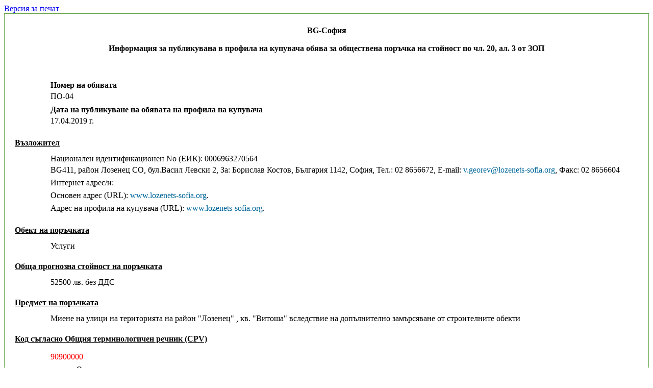

--- FILE ---
content_type: text/html; charset=windows-1251
request_url: https://www.aop.bg/v71_pp.php?mode=view2&id=9087586
body_size: 5552
content:
<html>
  <head>
    <meta http-equiv="Content-Type" content="text/html; charset=windows-1251" />
    <title>Съдържание на документ</title>
    <link media="screen" href="https://www.aop.bg/css/ted_screen.css" rel="stylesheet" type="text/css" />
    <link media="print" href="https://www.aop.bg/css/ted_print.css" rel="stylesheet" type="text/css" />
    <script type="text/javascript" src="https://www.aop.bg/js/popup.js"></script> 
  </head>
  <body class="yui-skin-sam">
    
<a href='https://www.aop.bg/v71_pp.php?mode=view2&id=9087586&tab=&act=&header=&header=print' target='_blank'>Версия за печат</a><br /><div id="Main">
		  
<div id="fullDocument">

<div class="tab">

<div style="text-align:center; font-weight:bold;" class="stdoc">
<p>BG-София</p>
</div>
<div class="DocumentBody">
<div style="text-align:center; font-weight:bold;" class="stdoc">
     <p>Информация за публикувана в профила на купувача обява за обществена поръчка на стойност по чл. 20, ал. 3 от ЗОП</p>
</div>
<div class="grseq">

<br>

     
<br>

<div class="mlioccur">
		<span class="nomark"><!--Non empty span 2--></span>
		<span class="timark" style="font-weight:bold;">Номер на обявата</span><div class="txtmark">
			<p>ПО-04</div>
			<!--//txtmark end-->
			</div>
		<!--// miloccur end-->
		
<div class="mlioccur">
		<span class="nomark"><!--Non empty span 2--></span>
		<span class="timark" style="font-weight:bold;">Дата на публикуване на обявата на профила на купувача</span><div class="txtmark">
			<p>17.04.2019&nbsp;г.&nbsp;</div>
			<!--//txtmark end-->
			</div>
		<!--// miloccur end-->
		
<br>


     <p class="tigrseq">Възложител</p>


<div class="mlioccur">
  <span class="nomark"></span>
  <span class="timark" style="font-weight:bold;"></span>
  <div class="txtmark">
Национален идентификационен No (ЕИК):  0006963270564<p class="addr">BG411, район Лозенец СО, бул.Васил Левски 2, За: Борислав Костов, България 1142, София, Тел.: 02 8656672, E-mail: <a class="ojsmailto" href="mailto:v.georev@lozenets-sofia.org">v.georev@lozenets-sofia.org</a>, Факс: 02 8656604</p><p class="addr">Интернет адрес/и:</p><p class="txurl">Основен адрес (URL): <a class="ojshref" href="#" onClick="openURL('www.lozenets-sofia.org')">www.lozenets-sofia.org</a>.</p><p class="txurl">Адрес на профила на купувача (URL): <a class="ojshref" href="#" onClick="openURL('www.lozenets-sofia.org')">www.lozenets-sofia.org</a>.</p>
  </div>
</div>

<br>
<p class="tigrseq">Обект на поръчката</p>

     <div class="mlioccur">
		<span class="nomark"><!--Non empty span 2--></span>
		<span class="timark" style="font-weight:bold;"></span>
		<div class="txtmark"><span>Услуги</span></div>
		<!--//txtmark end-->
		</div>
		<!--// miloccur end-->
<br>
<p class="tigrseq">Обща прогнозна стойност на поръчката</p>

<div class="mlioccur">
		<span class="nomark"><!--Non empty span 2--></span>
		<span class="timark" style="font-weight:bold;"></span>
		<div class="txtmark"><span>52500 лв. без ДДС</span></div>
		<!--//txtmark end-->
		</div>
		<!--// miloccur end-->
<br>
<p class="tigrseq">Предмет на поръчката</p>

     <div class="mlioccur">
		<span class="nomark"><!--Non empty span 2--></span>
		<span class="timark" style="font-weight:bold;"></span>
		<div class="txtmark"><span>Миене на улици на територията на район "Лозенец" , кв. "Витоша" вследствие на допълнително замърсяване от строителните обекти</span></div>
		<!--//txtmark end-->
		</div>
		<!--// miloccur end-->
<br>
<p class="tigrseq">Код съгласно Общия терминологичен речник (CPV)</p>

     <div class="mlioccur">
		<span class="nomark"><!--Non empty span 2--></span>
		<span class="timark" style="font-weight:bold;"></span><div class="txtmark">
			<p><span class='txcpv' title='Услуги по почистване и хигиенизиране'>90900000</span></p><p><span class="timark" style="font-weight:bold;">Описание:</span>
		<div class="txtmark"><span>Услуги по почистване и хигиенизиране<br/></span></div></p></div>
			<!--//txtmark end-->
			</div>
		<!--// miloccur end-->
		

<br>
<p class="tigrseq">Срок за получаване на офертите</p>

     <div class="mlioccur">
		<span class="nomark"><!--Non empty span 2--></span>
		<span class="timark" style="font-weight:bold;"></span>
		<div class="txtmark"><span>09/05/2019 , 16:00&nbsp;<i>(дд/мм/гггг, чч:мм)</i></span></div>
		<!--//txtmark end-->
		</div>
		<!--// miloccur end-->
<br>
<p class="tigrseq">Информация относно средства от Европейския съюз</p>

     <div class="mlioccur">
		<span class="nomark"><!--Non empty span 2--></span>
		<span class="timark" style="font-weight:bold;">Обществената поръчка е във връзка с проект и/или програма, финансиран/а със средства от европейските фондове и програми</span>
		<div class="txtmark"><span>НЕ</span></div>
		<!--//txtmark end-->
		</div>
		<!--// miloccur end-->

<br>
<p class="tigrseq">Друга информация</p>

     <div class="mlioccur">
		<span class="nomark"><!--Non empty span 2--></span>
		<span class="timark" style="font-weight:bold;"></span>
		<div class="txtmark"><span>Изискванията за изпълнение на поръчката и съдържание на офертата са публикувани в профила на купувача</span></div>
		<!--//txtmark end-->
		</div>
		<!--// miloccur end-->
<br>
<p class="tigrseq">Дата на изпращане на настоящата информация</p>

     <div class="mlioccur">
		<span class="nomark"><!--Non empty span 2--></span>
		<span class="timark" style="font-weight:bold;"></span>
		<div class="txtmark"><span>17/04/2019 &nbsp;<i>(дд/мм/гггг)</i></span></div>
		<!--//txtmark end-->
		</div>
		<!--// miloccur end-->

</div>
</div>
</div>
	</body>
</html>
